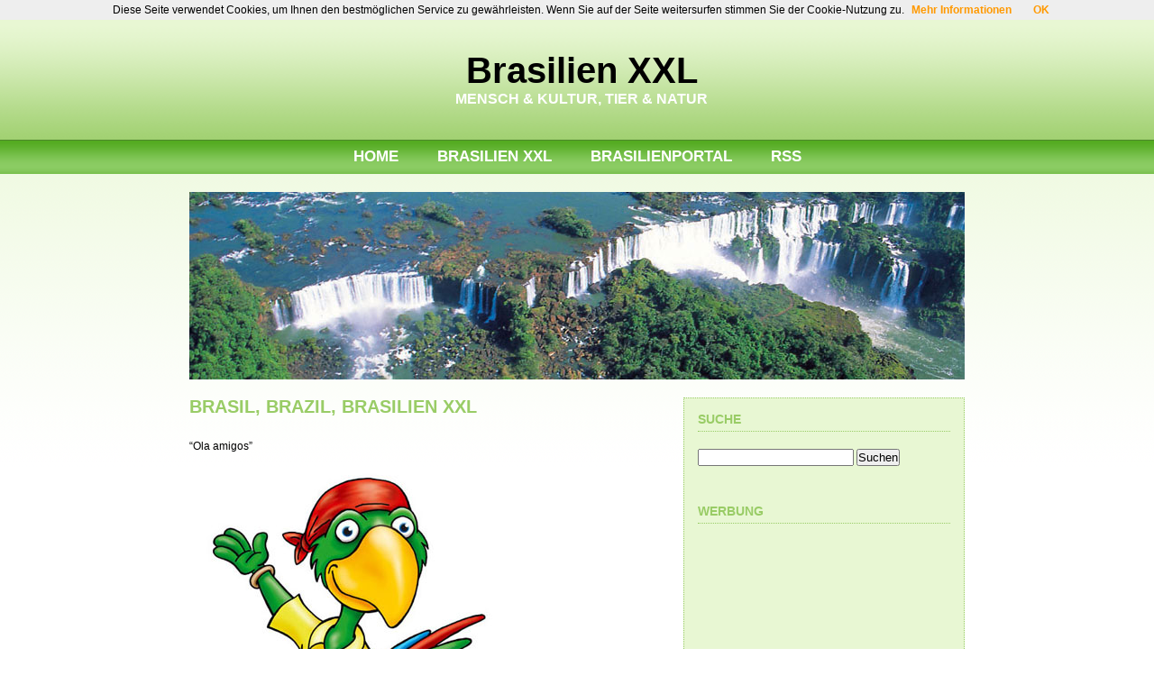

--- FILE ---
content_type: text/html; charset=UTF-8
request_url: http://www.brasilienxxl.de/
body_size: 26232
content:
<!DOCTYPE html PUBLIC "-//W3C//DTD XHTML 1.0 Transitional//EN" "http://www.w3.org/TR/xhtml1/DTD/xhtml1-transitional.dtd">
<html xmlns="http://www.w3.org/1999/xhtml">

<head profile="http://gmpg.org/xfn/11">
<meta http-equiv="Content-Type" content="text/html; charset=UTF-8" />



<link rel="stylesheet" href="http://www.brasilienxxl.de/wp-content/themes/micfo-web-20-green-2-col-1/style.css" type="text/css" media="screen" />
<link rel="alternate" type="application/rss+xml" title="Brasilien XXL RSS Feed" href="http://www.brasilienxxl.de/feed/" />
<link rel="pingback" href="http://www.brasilienxxl.de/xmlrpc.php" />
<script src="http://www.brasilienxxl.de/wp-content/themes/micfo-web-20-green-2-col-1/js/target_blank.js" type="text/javascript" ></script>


		<!-- All in One SEO 4.6.2 - aioseo.com -->
		<title>Brasilien XXL - Mensch &amp; Kultur, Tier &amp; Natur</title>
		<meta name="description" content="Erfahren Sie alles über das gigantische Brasilien - ein Land wie ein Kontinent in XXL-Format!" />
		<meta name="robots" content="max-image-preview:large" />
		<link rel="canonical" href="http://www.brasilienxxl.de/" />
		<meta name="generator" content="All in One SEO (AIOSEO) 4.6.2" />
		<script type="application/ld+json" class="aioseo-schema">
			{"@context":"https:\/\/schema.org","@graph":[{"@type":"BreadcrumbList","@id":"http:\/\/www.brasilienxxl.de\/#breadcrumblist","itemListElement":[{"@type":"ListItem","@id":"http:\/\/www.brasilienxxl.de\/#listItem","position":1,"name":"Zu Hause"}]},{"@type":"CollectionPage","@id":"http:\/\/www.brasilienxxl.de\/#collectionpage","url":"http:\/\/www.brasilienxxl.de\/","name":"Brasilien XXL - Mensch & Kultur, Tier & Natur","description":"Erfahren Sie alles \u00fcber das gigantische Brasilien - ein Land wie ein Kontinent in XXL-Format!","inLanguage":"de-DE","isPartOf":{"@id":"http:\/\/www.brasilienxxl.de\/#website"},"breadcrumb":{"@id":"http:\/\/www.brasilienxxl.de\/#breadcrumblist"},"about":{"@id":"http:\/\/www.brasilienxxl.de\/#organization"}},{"@type":"Organization","@id":"http:\/\/www.brasilienxxl.de\/#organization","name":"Brasilien XXL","url":"http:\/\/www.brasilienxxl.de\/"},{"@type":"WebSite","@id":"http:\/\/www.brasilienxxl.de\/#website","url":"http:\/\/www.brasilienxxl.de\/","name":"Brasilien XXL","description":"Mensch & Kultur, Tier & Natur","inLanguage":"de-DE","publisher":{"@id":"http:\/\/www.brasilienxxl.de\/#organization"},"potentialAction":{"@type":"SearchAction","target":{"@type":"EntryPoint","urlTemplate":"http:\/\/www.brasilienxxl.de\/?s={search_term_string}"},"query-input":"required name=search_term_string"}}]}
		</script>
		<!-- All in One SEO -->

<script type="text/javascript">
/* <![CDATA[ */
window._wpemojiSettings = {"baseUrl":"https:\/\/s.w.org\/images\/core\/emoji\/15.0.3\/72x72\/","ext":".png","svgUrl":"https:\/\/s.w.org\/images\/core\/emoji\/15.0.3\/svg\/","svgExt":".svg","source":{"concatemoji":"http:\/\/www.brasilienxxl.de\/wp-includes\/js\/wp-emoji-release.min.js?ver=6.5.7"}};
/*! This file is auto-generated */
!function(i,n){var o,s,e;function c(e){try{var t={supportTests:e,timestamp:(new Date).valueOf()};sessionStorage.setItem(o,JSON.stringify(t))}catch(e){}}function p(e,t,n){e.clearRect(0,0,e.canvas.width,e.canvas.height),e.fillText(t,0,0);var t=new Uint32Array(e.getImageData(0,0,e.canvas.width,e.canvas.height).data),r=(e.clearRect(0,0,e.canvas.width,e.canvas.height),e.fillText(n,0,0),new Uint32Array(e.getImageData(0,0,e.canvas.width,e.canvas.height).data));return t.every(function(e,t){return e===r[t]})}function u(e,t,n){switch(t){case"flag":return n(e,"\ud83c\udff3\ufe0f\u200d\u26a7\ufe0f","\ud83c\udff3\ufe0f\u200b\u26a7\ufe0f")?!1:!n(e,"\ud83c\uddfa\ud83c\uddf3","\ud83c\uddfa\u200b\ud83c\uddf3")&&!n(e,"\ud83c\udff4\udb40\udc67\udb40\udc62\udb40\udc65\udb40\udc6e\udb40\udc67\udb40\udc7f","\ud83c\udff4\u200b\udb40\udc67\u200b\udb40\udc62\u200b\udb40\udc65\u200b\udb40\udc6e\u200b\udb40\udc67\u200b\udb40\udc7f");case"emoji":return!n(e,"\ud83d\udc26\u200d\u2b1b","\ud83d\udc26\u200b\u2b1b")}return!1}function f(e,t,n){var r="undefined"!=typeof WorkerGlobalScope&&self instanceof WorkerGlobalScope?new OffscreenCanvas(300,150):i.createElement("canvas"),a=r.getContext("2d",{willReadFrequently:!0}),o=(a.textBaseline="top",a.font="600 32px Arial",{});return e.forEach(function(e){o[e]=t(a,e,n)}),o}function t(e){var t=i.createElement("script");t.src=e,t.defer=!0,i.head.appendChild(t)}"undefined"!=typeof Promise&&(o="wpEmojiSettingsSupports",s=["flag","emoji"],n.supports={everything:!0,everythingExceptFlag:!0},e=new Promise(function(e){i.addEventListener("DOMContentLoaded",e,{once:!0})}),new Promise(function(t){var n=function(){try{var e=JSON.parse(sessionStorage.getItem(o));if("object"==typeof e&&"number"==typeof e.timestamp&&(new Date).valueOf()<e.timestamp+604800&&"object"==typeof e.supportTests)return e.supportTests}catch(e){}return null}();if(!n){if("undefined"!=typeof Worker&&"undefined"!=typeof OffscreenCanvas&&"undefined"!=typeof URL&&URL.createObjectURL&&"undefined"!=typeof Blob)try{var e="postMessage("+f.toString()+"("+[JSON.stringify(s),u.toString(),p.toString()].join(",")+"));",r=new Blob([e],{type:"text/javascript"}),a=new Worker(URL.createObjectURL(r),{name:"wpTestEmojiSupports"});return void(a.onmessage=function(e){c(n=e.data),a.terminate(),t(n)})}catch(e){}c(n=f(s,u,p))}t(n)}).then(function(e){for(var t in e)n.supports[t]=e[t],n.supports.everything=n.supports.everything&&n.supports[t],"flag"!==t&&(n.supports.everythingExceptFlag=n.supports.everythingExceptFlag&&n.supports[t]);n.supports.everythingExceptFlag=n.supports.everythingExceptFlag&&!n.supports.flag,n.DOMReady=!1,n.readyCallback=function(){n.DOMReady=!0}}).then(function(){return e}).then(function(){var e;n.supports.everything||(n.readyCallback(),(e=n.source||{}).concatemoji?t(e.concatemoji):e.wpemoji&&e.twemoji&&(t(e.twemoji),t(e.wpemoji)))}))}((window,document),window._wpemojiSettings);
/* ]]> */
</script>
<style id='wp-emoji-styles-inline-css' type='text/css'>

	img.wp-smiley, img.emoji {
		display: inline !important;
		border: none !important;
		box-shadow: none !important;
		height: 1em !important;
		width: 1em !important;
		margin: 0 0.07em !important;
		vertical-align: -0.1em !important;
		background: none !important;
		padding: 0 !important;
	}
</style>
<link rel='stylesheet' id='wp-block-library-css' href='http://www.brasilienxxl.de/wp-includes/css/dist/block-library/style.min.css?ver=6.5.7' type='text/css' media='all' />
<style id='classic-theme-styles-inline-css' type='text/css'>
/*! This file is auto-generated */
.wp-block-button__link{color:#fff;background-color:#32373c;border-radius:9999px;box-shadow:none;text-decoration:none;padding:calc(.667em + 2px) calc(1.333em + 2px);font-size:1.125em}.wp-block-file__button{background:#32373c;color:#fff;text-decoration:none}
</style>
<style id='global-styles-inline-css' type='text/css'>
body{--wp--preset--color--black: #000000;--wp--preset--color--cyan-bluish-gray: #abb8c3;--wp--preset--color--white: #ffffff;--wp--preset--color--pale-pink: #f78da7;--wp--preset--color--vivid-red: #cf2e2e;--wp--preset--color--luminous-vivid-orange: #ff6900;--wp--preset--color--luminous-vivid-amber: #fcb900;--wp--preset--color--light-green-cyan: #7bdcb5;--wp--preset--color--vivid-green-cyan: #00d084;--wp--preset--color--pale-cyan-blue: #8ed1fc;--wp--preset--color--vivid-cyan-blue: #0693e3;--wp--preset--color--vivid-purple: #9b51e0;--wp--preset--gradient--vivid-cyan-blue-to-vivid-purple: linear-gradient(135deg,rgba(6,147,227,1) 0%,rgb(155,81,224) 100%);--wp--preset--gradient--light-green-cyan-to-vivid-green-cyan: linear-gradient(135deg,rgb(122,220,180) 0%,rgb(0,208,130) 100%);--wp--preset--gradient--luminous-vivid-amber-to-luminous-vivid-orange: linear-gradient(135deg,rgba(252,185,0,1) 0%,rgba(255,105,0,1) 100%);--wp--preset--gradient--luminous-vivid-orange-to-vivid-red: linear-gradient(135deg,rgba(255,105,0,1) 0%,rgb(207,46,46) 100%);--wp--preset--gradient--very-light-gray-to-cyan-bluish-gray: linear-gradient(135deg,rgb(238,238,238) 0%,rgb(169,184,195) 100%);--wp--preset--gradient--cool-to-warm-spectrum: linear-gradient(135deg,rgb(74,234,220) 0%,rgb(151,120,209) 20%,rgb(207,42,186) 40%,rgb(238,44,130) 60%,rgb(251,105,98) 80%,rgb(254,248,76) 100%);--wp--preset--gradient--blush-light-purple: linear-gradient(135deg,rgb(255,206,236) 0%,rgb(152,150,240) 100%);--wp--preset--gradient--blush-bordeaux: linear-gradient(135deg,rgb(254,205,165) 0%,rgb(254,45,45) 50%,rgb(107,0,62) 100%);--wp--preset--gradient--luminous-dusk: linear-gradient(135deg,rgb(255,203,112) 0%,rgb(199,81,192) 50%,rgb(65,88,208) 100%);--wp--preset--gradient--pale-ocean: linear-gradient(135deg,rgb(255,245,203) 0%,rgb(182,227,212) 50%,rgb(51,167,181) 100%);--wp--preset--gradient--electric-grass: linear-gradient(135deg,rgb(202,248,128) 0%,rgb(113,206,126) 100%);--wp--preset--gradient--midnight: linear-gradient(135deg,rgb(2,3,129) 0%,rgb(40,116,252) 100%);--wp--preset--font-size--small: 13px;--wp--preset--font-size--medium: 20px;--wp--preset--font-size--large: 36px;--wp--preset--font-size--x-large: 42px;--wp--preset--spacing--20: 0.44rem;--wp--preset--spacing--30: 0.67rem;--wp--preset--spacing--40: 1rem;--wp--preset--spacing--50: 1.5rem;--wp--preset--spacing--60: 2.25rem;--wp--preset--spacing--70: 3.38rem;--wp--preset--spacing--80: 5.06rem;--wp--preset--shadow--natural: 6px 6px 9px rgba(0, 0, 0, 0.2);--wp--preset--shadow--deep: 12px 12px 50px rgba(0, 0, 0, 0.4);--wp--preset--shadow--sharp: 6px 6px 0px rgba(0, 0, 0, 0.2);--wp--preset--shadow--outlined: 6px 6px 0px -3px rgba(255, 255, 255, 1), 6px 6px rgba(0, 0, 0, 1);--wp--preset--shadow--crisp: 6px 6px 0px rgba(0, 0, 0, 1);}:where(.is-layout-flex){gap: 0.5em;}:where(.is-layout-grid){gap: 0.5em;}body .is-layout-flex{display: flex;}body .is-layout-flex{flex-wrap: wrap;align-items: center;}body .is-layout-flex > *{margin: 0;}body .is-layout-grid{display: grid;}body .is-layout-grid > *{margin: 0;}:where(.wp-block-columns.is-layout-flex){gap: 2em;}:where(.wp-block-columns.is-layout-grid){gap: 2em;}:where(.wp-block-post-template.is-layout-flex){gap: 1.25em;}:where(.wp-block-post-template.is-layout-grid){gap: 1.25em;}.has-black-color{color: var(--wp--preset--color--black) !important;}.has-cyan-bluish-gray-color{color: var(--wp--preset--color--cyan-bluish-gray) !important;}.has-white-color{color: var(--wp--preset--color--white) !important;}.has-pale-pink-color{color: var(--wp--preset--color--pale-pink) !important;}.has-vivid-red-color{color: var(--wp--preset--color--vivid-red) !important;}.has-luminous-vivid-orange-color{color: var(--wp--preset--color--luminous-vivid-orange) !important;}.has-luminous-vivid-amber-color{color: var(--wp--preset--color--luminous-vivid-amber) !important;}.has-light-green-cyan-color{color: var(--wp--preset--color--light-green-cyan) !important;}.has-vivid-green-cyan-color{color: var(--wp--preset--color--vivid-green-cyan) !important;}.has-pale-cyan-blue-color{color: var(--wp--preset--color--pale-cyan-blue) !important;}.has-vivid-cyan-blue-color{color: var(--wp--preset--color--vivid-cyan-blue) !important;}.has-vivid-purple-color{color: var(--wp--preset--color--vivid-purple) !important;}.has-black-background-color{background-color: var(--wp--preset--color--black) !important;}.has-cyan-bluish-gray-background-color{background-color: var(--wp--preset--color--cyan-bluish-gray) !important;}.has-white-background-color{background-color: var(--wp--preset--color--white) !important;}.has-pale-pink-background-color{background-color: var(--wp--preset--color--pale-pink) !important;}.has-vivid-red-background-color{background-color: var(--wp--preset--color--vivid-red) !important;}.has-luminous-vivid-orange-background-color{background-color: var(--wp--preset--color--luminous-vivid-orange) !important;}.has-luminous-vivid-amber-background-color{background-color: var(--wp--preset--color--luminous-vivid-amber) !important;}.has-light-green-cyan-background-color{background-color: var(--wp--preset--color--light-green-cyan) !important;}.has-vivid-green-cyan-background-color{background-color: var(--wp--preset--color--vivid-green-cyan) !important;}.has-pale-cyan-blue-background-color{background-color: var(--wp--preset--color--pale-cyan-blue) !important;}.has-vivid-cyan-blue-background-color{background-color: var(--wp--preset--color--vivid-cyan-blue) !important;}.has-vivid-purple-background-color{background-color: var(--wp--preset--color--vivid-purple) !important;}.has-black-border-color{border-color: var(--wp--preset--color--black) !important;}.has-cyan-bluish-gray-border-color{border-color: var(--wp--preset--color--cyan-bluish-gray) !important;}.has-white-border-color{border-color: var(--wp--preset--color--white) !important;}.has-pale-pink-border-color{border-color: var(--wp--preset--color--pale-pink) !important;}.has-vivid-red-border-color{border-color: var(--wp--preset--color--vivid-red) !important;}.has-luminous-vivid-orange-border-color{border-color: var(--wp--preset--color--luminous-vivid-orange) !important;}.has-luminous-vivid-amber-border-color{border-color: var(--wp--preset--color--luminous-vivid-amber) !important;}.has-light-green-cyan-border-color{border-color: var(--wp--preset--color--light-green-cyan) !important;}.has-vivid-green-cyan-border-color{border-color: var(--wp--preset--color--vivid-green-cyan) !important;}.has-pale-cyan-blue-border-color{border-color: var(--wp--preset--color--pale-cyan-blue) !important;}.has-vivid-cyan-blue-border-color{border-color: var(--wp--preset--color--vivid-cyan-blue) !important;}.has-vivid-purple-border-color{border-color: var(--wp--preset--color--vivid-purple) !important;}.has-vivid-cyan-blue-to-vivid-purple-gradient-background{background: var(--wp--preset--gradient--vivid-cyan-blue-to-vivid-purple) !important;}.has-light-green-cyan-to-vivid-green-cyan-gradient-background{background: var(--wp--preset--gradient--light-green-cyan-to-vivid-green-cyan) !important;}.has-luminous-vivid-amber-to-luminous-vivid-orange-gradient-background{background: var(--wp--preset--gradient--luminous-vivid-amber-to-luminous-vivid-orange) !important;}.has-luminous-vivid-orange-to-vivid-red-gradient-background{background: var(--wp--preset--gradient--luminous-vivid-orange-to-vivid-red) !important;}.has-very-light-gray-to-cyan-bluish-gray-gradient-background{background: var(--wp--preset--gradient--very-light-gray-to-cyan-bluish-gray) !important;}.has-cool-to-warm-spectrum-gradient-background{background: var(--wp--preset--gradient--cool-to-warm-spectrum) !important;}.has-blush-light-purple-gradient-background{background: var(--wp--preset--gradient--blush-light-purple) !important;}.has-blush-bordeaux-gradient-background{background: var(--wp--preset--gradient--blush-bordeaux) !important;}.has-luminous-dusk-gradient-background{background: var(--wp--preset--gradient--luminous-dusk) !important;}.has-pale-ocean-gradient-background{background: var(--wp--preset--gradient--pale-ocean) !important;}.has-electric-grass-gradient-background{background: var(--wp--preset--gradient--electric-grass) !important;}.has-midnight-gradient-background{background: var(--wp--preset--gradient--midnight) !important;}.has-small-font-size{font-size: var(--wp--preset--font-size--small) !important;}.has-medium-font-size{font-size: var(--wp--preset--font-size--medium) !important;}.has-large-font-size{font-size: var(--wp--preset--font-size--large) !important;}.has-x-large-font-size{font-size: var(--wp--preset--font-size--x-large) !important;}
.wp-block-navigation a:where(:not(.wp-element-button)){color: inherit;}
:where(.wp-block-post-template.is-layout-flex){gap: 1.25em;}:where(.wp-block-post-template.is-layout-grid){gap: 1.25em;}
:where(.wp-block-columns.is-layout-flex){gap: 2em;}:where(.wp-block-columns.is-layout-grid){gap: 2em;}
.wp-block-pullquote{font-size: 1.5em;line-height: 1.6;}
</style>
<link rel="https://api.w.org/" href="http://www.brasilienxxl.de/wp-json/" /><link rel="EditURI" type="application/rsd+xml" title="RSD" href="http://www.brasilienxxl.de/xmlrpc.php?rsd" />
<meta name="generator" content="WordPress 6.5.7" />

<script type="text/javascript">

  var _gaq = _gaq || [];
  _gaq.push(['_setAccount', 'UA-718562-42']);
  _gaq.push(['_trackPageview']);

  (function() {
    var ga = document.createElement('script'); ga.type = 'text/javascript'; ga.async = true;
    ga.src = ('https:' == document.location.protocol ? 'https://ssl' : 'http://www') + '.google-analytics.com/ga.js';
    var s = document.getElementsByTagName('script')[0]; s.parentNode.insertBefore(ga, s);
  })();

</script>
<img src="[data-uri]" data-wp-preserve="%3Cscript%20type%3D%22text%2Fjavascript%22%3E%0A%2F%2F%20Set%20to%20the%20same%20value%20as%20the%20web%20property%20used%20on%20the%20site%0Avar%20gaProperty%20%3D%20'UA-718562-42'%3B%0A%0A%2F%2F%20Disable%20tracking%20if%20the%20opt-out%20cookie%20exists.%0Avar%20disableStr%20%3D%20'ga-disable-'%20%2B%20gaProperty%3B%0Aif%20(document.cookie.indexOf(disableStr%20%2B%20'%3Dtrue')%20%3E%20-1)%20%7B%0A%20%20window%5BdisableStr%5D%20%3D%20true%3B%0A%7D%0A%0A%2F%2F%20Opt-out%20function%0Afunction%20gaOptout()%20%7B%0A%20%20document.cookie%20%3D%20disableStr%20%2B%20'%3Dtrue%3B%20expires%3DThu%2C%2031%20Dec%202099%2023%3A59%3A59%20UTC%3B%20path%3D%2F'%3B%0A%20%20window%5BdisableStr%5D%20%3D%20true%3B%0A%7D%0A%3C%2Fscript%3E" data-mce-resize="false" data-mce-placeholder="1" class="mce-object" width="20" height="20" alt="&lt;script&gt;" title="&lt;script&gt;" />
</head>
<body>

<div id="header">
		<h2><a href="http://www.brasilienxxl.de/">Brasilien XXL</a></h2>
<h3>Mensch &amp; Kultur, Tier &amp; Natur</h3>
</div>

<div id="menu">
	<ul>
		<li class="page_item"><a href="http://www.brasilienxxl.de">Home</a></li>
    <li><a href="/brasilienxxl/">BRASILIEN XXL</a></li>
    <li><a href="http://www.brasilienportal.ch/">BRASILIENPORTAL</a></li>
    <li><a href="http://www.brasilienxxl.de/feed/">RSS</a></li>
 </ul>
</div>

<div id="container">
<div align="center"><img src="http://www.brasilienxxl.de/wp-content/themes/micfo-web-20-green-2-col-1/images/iguacu.jpg" border="0" alt="Brasilien XXL" /></div>
<div id="content">
	<!--index.php-->
        <!--the loop-->
			<!--the loop-->
						
			<!--post title as a link-->
				<h2 id="post-3">Brasil, Brazil, Brasilien XXL</h2>
	<!--<p><b>By Marco Svalduz</b> | Juli 18, 2007 </p>-->
		<div class="postspace2">
	</div>	
				<!--post text with the read more link-->
					<p>“Ola amigos”</p>
<p><img decoding="async" src="http://www.brasilienxxl.de/wp-content/uploads/2007/08/xxl02-72.jpg" alt="XXL02-72" /></p>
<p>Mein Name ist José Carlos Porteiro do Brasil – meine Freunde nennen mich einfach “Zéca” – oder “Zéca do Portal” wobei wir <a href="http://www.brasilienportal.ch/brasilien/suedosten/rio-de-janeiro/cidade-maravilhosa/"><strong>Cariocas</strong></a>, also die Leute, die in <a href="http://www.brasilienportal.ch/brasilien/suedosten/rio-de-janeiro/"><strong>Rio de Janeiro</strong></a> wohnen, das “Z” wie ein stimmhaftes “S” aussprechen – in Eurer <a href="http://www.brasilienportal.ch/wissen/landesinformationen/sprachliche-entwicklung/"><strong>Sprache</strong></a> würde es original cariocanisch klingen, wenn Ihr es wie “Säka” schreibt – aber es muss mit stimmhaftem “S” aus dem Schnabel kommen! Kapiert?</p>
<p>Ich bin in <a href="http://www.brasilienportal.ch/wissen/landesinformationen/"><strong>Brasilien</strong></a> ziemlich bekannt. Das ist zwar als <a href="http://www.brasilienportal.ch/wissen/flora-und-fauna-brasiliens/fauna-und-flora-amazoniens/fauna-amazoniens/"><strong>Papagei</strong></a> in diesem Land weiter kein Wunder – es gibt hier Millionen von uns – allerdings sind die meisten meiner Artgenossen noch nicht alphabetisiert und erfreuen sich eines unbeschwerten Daseins im Regenwald des <a href="http://www.brasilienportal.ch/brasilien/norden/amazonas/"><strong>Amazonas</strong></a>, im <a href="http://pantanalportal.de"><strong>Pantanal</strong></a> von <a href="http://www.brasilienportal.ch/brasilien/mittelwesten/mato-grosso/"><strong>Mato Grosso</strong></a> oder im Atlantischen Urwald an der Küste, wo sie völlig vorbei an jeglicher brasilianischer <a href="http://www.brasilienportal.ch/kultur/"><strong>Kultur</strong></a> mit ihrer zur Erlernung der menschlichen Sprache geeigneten dicken Zunge lediglich tropische <a href="http://www.brasilienportal.ch/lifestyle/essen-und-trinken/fruechte-aus-brasilien/"><strong>Früchte</strong></a> und deren Kerne im Schnabel hin und her drehen.</p>
<p>Nun, denen bin ich um Generationen voraus: Bin direkt von der Stange, damals nur weniger Worte mächtig, von einem schweizerisch/deutschen Team adoptiert worden, um ihre Gäste zu empfangen und ihnen das Portal zur Erschliessung der Naturschönheiten und Kultur meiner Heimat zu öffnen. Ich bin – nomen est omen (wie ich in meiner Lateinstunde gelernt habe) der Portier des <a href="http://www.brasilienportal.ch/"><strong>BrasilienPortal<span style="color: blue"></span></strong></a>: José Porteiro do Brasil! Aber bitte, nennen Sie mich, wie alle meine Freunde, einfach nur “Zéca”!</p>
<p>Man hängt uns Cariocas ja gern eine gewisse Spitzbübigkeit an – so sehen uns die Ausländer eben – aber ich kann ihnen versichern, dass mir da in meiner Position als Portier gewissermassen die Hände gebunden sind. Vielmehr ist es mir im Zuge der Globalisierung und als <a href="http://www.brasilienportal.ch/reisen/"><strong>Brasilienspezialist</strong></a><strong><a title="Reisespezialist"><span style="color: blue"></span></a></strong> ein besonderes Bedürfnis, dem Rest der Welt meine tropische Heimat <span style="color: blue"></span><span style="color: blue"></span>näher zu bringen – so umfassend, detailliert und interaktiv, wie Sie es im gesamten Internet nicht noch einmal finden werden:<br />
“Meine sehr verehrten Damen und Herren – klicken Sie sich <strong><span style="font-size: 12pt; font-family: Arial; font-weight: normal"></span></strong>nach dem Besuch von Brasilien XXL weiter in unser <strong><a href="http://www.brasilienportal.ch/">BrasilienPortal</a></strong>! Hier kreuzen sich sämtliche Pfade, und die ganze wunderbare Welt meiner tropischen Heimat liegt vor Ihnen! Und wenn Sie jemand von meiner Familie treffen, dann grüssen Sie ihn von mir – vom “Zéca da Suiça”!</p>
<p style="margin-top: 25px;" align="center"><a href="/brasilienxxl/"><img decoding="async" src="http://www.brasilienxxl.de/wp-content/uploads/2007/08/brasilienxxl.jpg" alt="brasilienxxl.jpg" border="0" /></a></p>
				<!--show categories, edit link ,comments-->
		
				<p><!--<b>Topics:</b> <a href="http://www.brasilienxxl.de/category/brasilienportal/" rel="category tag">BrasilienPortal</a> | -->  <!--<span>Kommentare deaktiviert<span class="screen-reader-text"> für Brasil, Brazil, Brasilien XXL</span></span>--></p>
	<div class="postspace">
	</div>		
	        <!--end of one post-->
		
			<!--navigation-->
                				
	<!--do not delete-->
	
<!--index.php end-->
</div>

<!--include sidebar-->
<div id="sidebar">


<h2>Suche</h2><br/>
		<!--create the searchfield-->
<form method="get" id="searchform" action="http://www.brasilienxxl.de/">
<div><input type="text" value="" name="s" id="s" />
<input type="submit" id="searchsubmit" value="Suchen" /><br/><br/><br/>
</div>
</form>
<!--searchform.php end-->
<br/>


<h2>Werbung</h2>


<div style="margin: 25px 0 25px -10px;">
<script type="text/javascript"><!--
google_ad_client = "ca-pub-9187976594880550";
/* XXL_300x600 */
google_ad_slot = "1172827647";
google_ad_width = 300;
google_ad_height = 600;
//-->
</script>
<script type="text/javascript"
src="http://pagead2.googlesyndication.com/pagead/show_ads.js">
</script>

</div>



<li id="rss-1" class="widget widget_rss"><h2 class="widgettitle"><a class="rsswidget rss-widget-feed" href="http://www.brasilienportal.ch/feed"><img class="rss-widget-icon" style="border:0" width="14" height="14" src="http://www.brasilienxxl.de/wp-includes/images/rss.png" alt="RSS" loading="lazy" /></a> <a class="rsswidget rss-widget-title" href="">Brasilienportal News</a></h2>
</li>


<br/>

<h2>Partnerlinks</h2>
<br/>
		<ul><li><a href="http://brasilienmagazin.net/" title="brasilien Magazin – Nachrichten &amp; Reportagen live aus Brasilien (Zuletzt aktualisiert January 1, 1970 1:00 am)" target="_blank">brasilien Magazin</a></li>
<li><a href="http://brasilienflug.net" title="Das grosse Infoportal für Flüge von und nach Brasilien (Zuletzt aktualisiert January 1, 1970 1:00 am)">Brasilienflug Portal</a></li>
<li><a href="http://brasilienfreunde.net/" title="Das Forum der Freunde Brasiliens (Zuletzt aktualisiert January 1, 1970 1:00 am)">Brasilienfreunde</a></li>
<li><a href="http://www.brasilienlinks.de" title="Brasilien auf einen Klick &#8211; mehr als 1.000 Links! (Zuletzt aktualisiert January 1, 1970 1:00 am)">BrasilienLinks</a></li>
<li><a href="http://www.brasilienreise.ch" title="Für Abenteurer, Naturliebhaber und Strandurlauber. (Zuletzt aktualisiert January 1, 1970 1:00 am)">BrasilienReise</a></li>
<li><a href="http://pantanalportal.de" title="Den Pantanal sehen, erleben und nie mehr vergessen. (Zuletzt aktualisiert January 1, 1970 1:00 am)">PantanalPortal</a></li>
</ul>
<br/>

</div><!--include footer-->
</div>

<div id="footer">

	
<strong>Brasilien XXL</strong> (c) 2003-2026 by sabià brasilinfo | <a href="http://www.brasilienportal.ch/sabia-brasilinfo/impressum/" target="_blank">Impressum</a> | <a href="/datenschutz/">Datenschutz</a>

		
					
				<script src="http://www.brasilienxxl.de/wp-content/plugins/wp-cookiechoise/js/cookiechoices.js"></script>

								<script>
				  document.addEventListener('DOMContentLoaded', function(event) {
					cookieChoices.showCookieConsentBar('Diese Seite verwendet Cookies, um Ihnen den bestmöglichen Service zu gewährleisten. Wenn Sie auf der Seite weitersurfen stimmen Sie der Cookie-Nutzung zu.','OK', 'Mehr Informationen', 'http://www.brasilienxxl.de/datenschutz/');
				  });
				</script>
				</div>

</body>
</html>




--- FILE ---
content_type: text/html; charset=utf-8
request_url: https://www.google.com/recaptcha/api2/aframe
body_size: 248
content:
<!DOCTYPE HTML><html><head><meta http-equiv="content-type" content="text/html; charset=UTF-8"></head><body><script nonce="lc5aAarZcyQiSTfDOdnKzQ">/** Anti-fraud and anti-abuse applications only. See google.com/recaptcha */ try{var clients={'sodar':'https://pagead2.googlesyndication.com/pagead/sodar?'};window.addEventListener("message",function(a){try{if(a.source===window.parent){var b=JSON.parse(a.data);var c=clients[b['id']];if(c){var d=document.createElement('img');d.src=c+b['params']+'&rc='+(localStorage.getItem("rc::a")?sessionStorage.getItem("rc::b"):"");window.document.body.appendChild(d);sessionStorage.setItem("rc::e",parseInt(sessionStorage.getItem("rc::e")||0)+1);localStorage.setItem("rc::h",'1768422818960');}}}catch(b){}});window.parent.postMessage("_grecaptcha_ready", "*");}catch(b){}</script></body></html>

--- FILE ---
content_type: text/css
request_url: http://www.brasilienxxl.de/wp-content/themes/micfo-web-20-green-2-col-1/style.css
body_size: 5985
content:
/*  
Theme Name: Micfo Web 2.0 Green 2 Col
Author URI: http://corymiller.com
Version: 1
Author: Cory Miller
Description: Micfo Web 2.0 Green is a two column WordPress theme with green shades and orange highlights ... and it's widget ready.
The CSS, XHTML and design is released under GPL: 
http://www.opensource.org/licenses/gpl-license.php
*/

* { 
	margin: 0; padding: 0;
	}
	
html { 
	font-size: 62.5%;
	}

body {
	background: #ffffff url(images/background.gif) top center repeat-x;
	color: #000000;
	font-family: verdana, arial, sans-serif;
	font-size: 12px;
	margin: 0px;
	}
a, a:visited{
	color: #ff9900;
	font-weight: bold;
	text-decoration: none;
	}
	
a:hover{
	color: #000000;
	text-decoration: underline;
	}
#container { 
	width: 860px; 
	text-align: left; 
	margin: 0 auto; 
	}

#header { 
	background: #a2d073 url(images/header.gif) top center repeat-x;
	padding: 36px 0px 36px 0px;
	text-align: center;
	}
#header h2 {
	color: #000000;
	font-size: 40px;
	font-family: Helvetica, Arial, Sans-Serif;
	font-weight: bold;
	margin: 0px;
	text-indent: 10px; 
	}

#header h2 a {
	color: #000000;
	text-decoration: none;
	}

#header h2 a:hover {
	color: #ff9900;
	text-decoration: none;
	}

#header h3 {
	color: #ffffff;
	font-size: 16px;
	font-family: Helvetica, Arial, Sans-Serif;
	font-weight: bold;
	text-transform: uppercase;
	text-indent: 10px; 
	margin: 0px;
	}

#menu { 
	background: #e8f7d3 url(images/menu.gif) top center repeat-x;
	margin: 0px 0px 20px 0px;
	text-align: center;
	border-bottom: 0px solid #99cc66;
	border-top: 0px solid #99cc66;
	padding: 5px 0px 5px 0px;
	text-transform: uppercase;
	}
#menu h2 {
	color: #ffffff;
	font-size: 17px;
	font-family: Helvetica, Arial, Sans-Serif;
	font-weight: bold;
	margin: 0px;
	padding: 0px 0px 0px 0px;
	}
#menu img {
	border: none;
	margin: 0px;
	}
#menu li {
	display: inline;
	list-style-type: none;
	margin: 0px;
	padding: 0px;
	}
		
#menu ul {
	margin: 0px;
	padding: 4px;
	}
	
#menu ul li a {
	font-family: Helvetica, Arial, Sans-Serif;
	font-size: 17px;
	color: #ffffff;
	padding: 0px 20px 0px 20px;
	margin: 0px;
	text-decoration: none;
	}

#menu ul li a:hover {
	color: #99cc66;
	background: #ffffff;
	padding: 10px 20px 10px 20px;
	text-decoration: none;
	}


#content { 
	width: 520px; 
	float: left; 
	margin-bottom: 20px;
	margin-top: 0px;
	padding: 15px 15px 15px 0px; 
	text-align: justify;
}

#content p{
	margin: 0px;
	line-height: 18px;
	padding: 0px 0px 15px 0px;
	}
	
#content p img{
	border: none;
	margin-right: 5px;
	margin-bottom: 3px;
	}
#content h1 {
	color: #99cc66;
	font-size: 22px;
	font-family: Helvetica Bold, Arial Bold, Verdana, Sans-Serif;;
	font-weight: normal;
	padding: 10px 10px 10px 10px;
	line-height: 150%
	margin: 0px;
	}
	
#content h1 a  {
	color: #99cc66;
	text-decoration: underline;
	}

#content h1 a:hover {
	color: #000000;
	text-decoration: none;
	}

#content h2 {
	color: #99cc66;
	font-size: 20px;
	font-family: Helvetica, Arial, Sans-Serif;
	font-weight: bold;
	margin-bottom: 20px;
	line-height: 150%;
	text-transform: uppercase;
	}
#content h2 a  {
	color: #99cc66;
	text-decoration: none;

	}

#content h2 a:hover {
	color: #000000;
	text-decoration: none;
	}

#content h3 {
	color: #99cc66;
	font-size: 16px;
	font-family: Helvetica, Arial, Verdana, Sans-Serif;
	font-weight: bold;
	margin-bottom: 0px;
	line-height: 120%;
	}
#content h3 a  {
	color: #99cc66;
	text-decoration: none;
	}

#content h3 a:hover {
	color: #000000;
	text-decoration: underline;
	}

#content ol {
	list-style-type: decimal;
	line-height: 18px;
	margin: 0px;
	padding: 0px 0px 10px 30px;
	}
#content ul {
	list-style: none;
	margin: 0px;
	padding: 0px 0px 10px 0px;
	}
	
#content li {
	margin: 0px;
	padding: 0px;
	}
	
#content ul li {
	list-style: square inside;
	margin: 0px 0px 0px 10px;
	padding: 5px 0px 0px 0px;
	}
#content ul li a {
	color: #ff9900;
	text-decoration: underline;
	}

#content ul li a:hover {
	color: #000000;
	text-decoration: underline;
	}


blockquote{
	margin: 0px 0px 0px 25px;
	padding: 0px 25px 0px 10px;
	font-style: italic;
	color: #666666;
	border-left: 1px solid #cccccc;
	}
	
#content blockquote p{
	margin: 0px 0px 20px 0px;
	padding: 0px;
	}

.postspace {
	width: 440px;
	height: 32px;
	margin: 0px;
	padding: 0px;
	}
.postspace2 {
	width: 440px;
	height: 0px;
	margin: 0px;
	padding: 0px;
	}

#sidebar { 
	background: #e8f7d3;
	width: 280px; 
	float: right; 
	margin-top: 20px;
	margin-bottom: 20px;
	padding: 15px 15px 15px 15px; 
	border: 1px dotted #99cc66;
	}
#sidebar p{
	margin: 0px;
	line-height: 18px;
	padding: 0px 0px 15px 0px;
	}
	
#sidebar p img{
	border: none;
	margin-right: 5px;
	margin-bottom: px;
	}

#sidebar h2 {
	color: #99cc66;
	font-size: 14px;
	font-family: Helvetica, Arial, Sans-Serif;
	font-weight: bold;
	list-style: none;
	padding: 0px 0px 5px 0px;
	margin: 0px 0px 5px 0px;
	text-transform: uppercase;
	border-bottom: 1px dotted #99cc66;
	}

#sidebar ul {
	list-style: none;
	margin: 0px;
	padding: 0px 0px 20px 0px;
	}
	
#sidebar li {
	list-style: none;
	margin: 0px;
	padding: 0px;
	}
	
#sidebar ul li {
	list-style: square inside;
	margin: 0px;
	padding: 5px 0px 0px 0px;
	}
#sidebar ul li ul {
	padding: 0px;
}
	
#sidebar ul li a {
        font-size: 10px;
	color: #ff9900;
	text-decoration: none;
	}

#sidebar ul li a:hover {
	color: #000000;
	text-decoration: underline;
	}
#sidebar ul li ul li {
	color: #000000;
	padding: 5px 0px 0px 15px;
}
#sidebar ul li ul li a {
	color: #ff9900;
}
#footer { 
	background: #e8f7d3;
        font-size: 10px;
	border-top: 8px solid #99cc66;
	text-align: center;
	clear: both;
	padding: 15px; 
}

#footer a{ 
	font-weight: normal;
}

--- FILE ---
content_type: text/javascript
request_url: http://www.brasilienxxl.de/wp-content/themes/micfo-web-20-green-2-col-1/js/target_blank.js
body_size: 719
content:
<!--
	function makeNewWindows() {
		if (!document.links) {
			document.links = document.getElementsByTagName('a');
		}

		for (var t=0; t<document.links.length; t++) {
			var zaplinks = document.links[t];
			if (zaplinks.href.search(/http/) != -1) {
		  	if (zaplinks.href.search('/www.brasilienxxl.de/') == -1) {
		    	zaplinks.setAttribute('target', '_blank');
		    }
		  }
		}
	}
	
	function addLoadEvent2(func)
	{	
		var oldonload = window.onload;
		if (typeof window.onload != 'function'){
			window.onload = func;
		} else {
			window.onload = function(){
				oldonload();
				func();
			}
		}
	}

	addLoadEvent2(makeNewWindows);	// makeNewWindows bei onLoad hinzufuegen

	//-->
